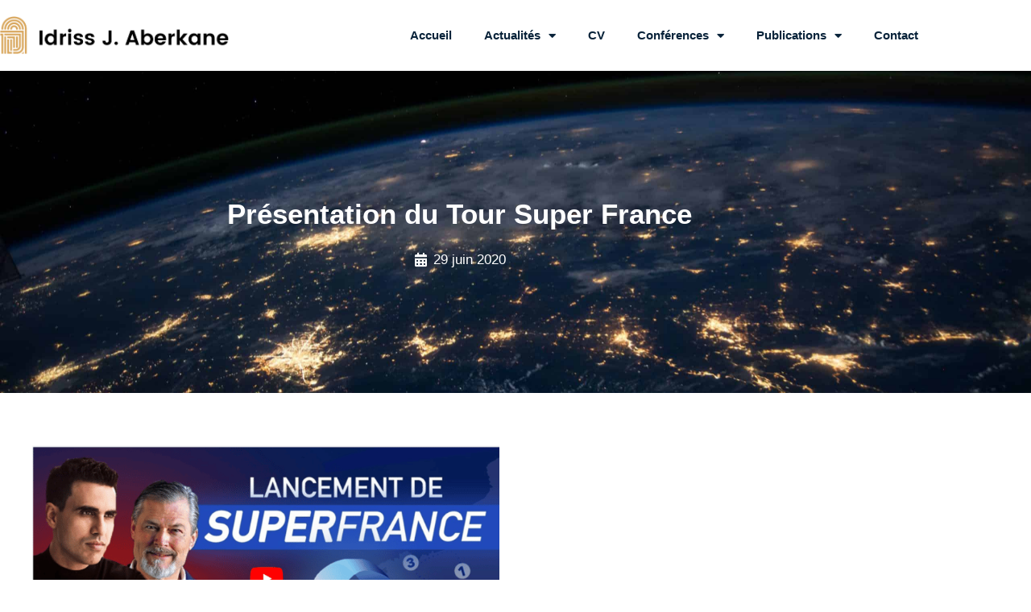

--- FILE ---
content_type: text/css; charset=utf-8
request_url: https://idrissaberkane.org/wp-content/uploads/elementor/css/post-3640.css?ver=1768667505
body_size: 601
content:
.elementor-kit-3640{--e-global-color-primary:#010101;--e-global-color-secondary:#54595F;--e-global-color-text:#7A7A7A;--e-global-color-accent:#61CE70;--e-global-color-5aa66df:#007948;--e-global-color-b8df94f:#E7E7E7;--e-global-color-7b65e4a:#268174;--e-global-color-3cb1541:#FFFFFF;--e-global-color-09fffc9:#2B649F;--e-global-color-203a24c:#d7a86b;--e-global-color-6503e5c:#EDC899;--e-global-color-669061b:#09233A;--e-global-color-5a68ad1:#F6F6F6;--e-global-typography-primary-font-family:"Poppins";--e-global-typography-primary-font-weight:600;--e-global-typography-secondary-font-family:"Poppins";--e-global-typography-secondary-font-weight:400;--e-global-typography-text-font-family:"Poppins";--e-global-typography-text-font-weight:400;--e-global-typography-accent-font-family:"Poppins";--e-global-typography-accent-font-weight:500;}.elementor-kit-3640 button,.elementor-kit-3640 input[type="button"],.elementor-kit-3640 input[type="submit"],.elementor-kit-3640 .elementor-button{background-color:var( --e-global-color-b8df94f );color:var( --e-global-color-secondary );border-radius:18px 18px 18px 18px;}.elementor-kit-3640 button:hover,.elementor-kit-3640 button:focus,.elementor-kit-3640 input[type="button"]:hover,.elementor-kit-3640 input[type="button"]:focus,.elementor-kit-3640 input[type="submit"]:hover,.elementor-kit-3640 input[type="submit"]:focus,.elementor-kit-3640 .elementor-button:hover,.elementor-kit-3640 .elementor-button:focus{background-color:var( --e-global-color-7b65e4a );color:var( --e-global-color-3cb1541 );border-radius:31px 31px 31px 31px;}.elementor-kit-3640 e-page-transition{background-color:#FFBC7D;}.elementor-section.elementor-section-boxed > .elementor-container{max-width:1140px;}.e-con{--container-max-width:1140px;}.elementor-widget:not(:last-child){margin-block-end:20px;}.elementor-element{--widgets-spacing:20px 20px;--widgets-spacing-row:20px;--widgets-spacing-column:20px;}{}h1.entry-title{display:var(--page-title-display);}.site-header .site-branding{flex-direction:column;align-items:stretch;}.site-header{padding-inline-end:0px;padding-inline-start:0px;}.site-footer .site-branding{flex-direction:column;align-items:stretch;}@media(max-width:1024px){.elementor-section.elementor-section-boxed > .elementor-container{max-width:1024px;}.e-con{--container-max-width:1024px;}}@media(max-width:767px){.elementor-section.elementor-section-boxed > .elementor-container{max-width:767px;}.e-con{--container-max-width:767px;}}

--- FILE ---
content_type: text/css; charset=utf-8
request_url: https://idrissaberkane.org/wp-content/uploads/elementor/css/post-3696.css?ver=1768667505
body_size: 808
content:
.elementor-3696 .elementor-element.elementor-element-164a311 .elementor-repeater-item-20e4483.jet-parallax-section__layout .jet-parallax-section__image{background-size:auto;}.elementor-bc-flex-widget .elementor-3696 .elementor-element.elementor-element-b0002b3.elementor-column .elementor-widget-wrap{align-items:center;}.elementor-3696 .elementor-element.elementor-element-b0002b3.elementor-column.elementor-element[data-element_type="column"] > .elementor-widget-wrap.elementor-element-populated{align-content:center;align-items:center;}.elementor-3696 .elementor-element.elementor-element-b0002b3 > .elementor-element-populated{margin:0px 0px 0px 0px;--e-column-margin-right:0px;--e-column-margin-left:0px;padding:0px 0px 0px 0px;}.elementor-widget-heading .elementor-heading-title{font-family:var( --e-global-typography-primary-font-family ), Sans-serif;font-weight:var( --e-global-typography-primary-font-weight );color:var( --e-global-color-primary );}.elementor-3696 .elementor-element.elementor-element-07ea254 .elementor-heading-title{font-family:"Poppins", Sans-serif;font-size:14px;font-weight:400;color:var( --e-global-color-3cb1541 );}.elementor-widget-icon-list .elementor-icon-list-item:not(:last-child):after{border-color:var( --e-global-color-text );}.elementor-widget-icon-list .elementor-icon-list-icon i{color:var( --e-global-color-primary );}.elementor-widget-icon-list .elementor-icon-list-icon svg{fill:var( --e-global-color-primary );}.elementor-widget-icon-list .elementor-icon-list-item > .elementor-icon-list-text, .elementor-widget-icon-list .elementor-icon-list-item > a{font-family:var( --e-global-typography-text-font-family ), Sans-serif;font-weight:var( --e-global-typography-text-font-weight );}.elementor-widget-icon-list .elementor-icon-list-text{color:var( --e-global-color-secondary );}.elementor-3696 .elementor-element.elementor-element-3c92590 .elementor-icon-list-icon i{transition:color 0.3s;}.elementor-3696 .elementor-element.elementor-element-3c92590 .elementor-icon-list-icon svg{transition:fill 0.3s;}.elementor-3696 .elementor-element.elementor-element-3c92590{--e-icon-list-icon-size:14px;--icon-vertical-offset:0px;}.elementor-3696 .elementor-element.elementor-element-3c92590 .elementor-icon-list-item > .elementor-icon-list-text, .elementor-3696 .elementor-element.elementor-element-3c92590 .elementor-icon-list-item > a{font-family:"Poppins", Sans-serif;font-size:14px;font-weight:400;}.elementor-3696 .elementor-element.elementor-element-3c92590 .elementor-icon-list-text{color:var( --e-global-color-3cb1541 );transition:color 0.3s;}.elementor-3696 .elementor-element.elementor-element-164a311:not(.elementor-motion-effects-element-type-background), .elementor-3696 .elementor-element.elementor-element-164a311 > .elementor-motion-effects-container > .elementor-motion-effects-layer{background-color:var( --e-global-color-669061b );}.elementor-3696 .elementor-element.elementor-element-164a311{transition:background 0.3s, border 0.3s, border-radius 0.3s, box-shadow 0.3s;margin-top:0px;margin-bottom:0px;padding:020px 0px 20px 0px;}.elementor-3696 .elementor-element.elementor-element-164a311 > .elementor-background-overlay{transition:background 0.3s, border-radius 0.3s, opacity 0.3s;}.elementor-theme-builder-content-area{height:400px;}.elementor-location-header:before, .elementor-location-footer:before{content:"";display:table;clear:both;}@media(max-width:1024px){.elementor-3696 .elementor-element.elementor-element-164a311{padding:20px 20px 20px 20px;}}@media(min-width:768px){.elementor-3696 .elementor-element.elementor-element-b0002b3{width:39.268%;}.elementor-3696 .elementor-element.elementor-element-ad24981{width:60.732%;}}@media(max-width:1024px) and (min-width:768px){.elementor-3696 .elementor-element.elementor-element-b0002b3{width:50%;}.elementor-3696 .elementor-element.elementor-element-ad24981{width:50%;}}@media(max-width:767px){.elementor-3696 .elementor-element.elementor-element-b0002b3 > .elementor-element-populated{margin:10px 0px 0px 0px;--e-column-margin-right:0px;--e-column-margin-left:0px;}.elementor-3696 .elementor-element.elementor-element-07ea254{text-align:center;}.elementor-3696 .elementor-element.elementor-element-07ea254 .elementor-heading-title{font-size:13px;}.elementor-3696 .elementor-element.elementor-element-ad24981 > .elementor-element-populated{margin:0px 0px 0px 0px;--e-column-margin-right:0px;--e-column-margin-left:0px;padding:0px 0px 0px 0px;}.elementor-3696 .elementor-element.elementor-element-3c92590 .elementor-icon-list-item > .elementor-icon-list-text, .elementor-3696 .elementor-element.elementor-element-3c92590 .elementor-icon-list-item > a{font-size:13px;}.elementor-3696 .elementor-element.elementor-element-164a311{padding:20px 20px 20px 20px;}}

--- FILE ---
content_type: text/plain
request_url: https://www.google-analytics.com/j/collect?v=1&_v=j102&a=1363287527&t=pageview&_s=1&dl=https%3A%2F%2Fidrissaberkane.org%2Fpresentation-du-tour-super-france%2F&ul=en-us%40posix&dt=Pr%C3%A9sentation%20du%20Tour%20Super%20France%20%E2%80%93%20Idriss%20J.%20Aberkane&sr=1280x720&vp=1280x720&_u=IEBAAEABAAAAACAAI~&jid=759902623&gjid=1288771425&cid=434970012.1768675470&tid=UA-104702228-1&_gid=996847867.1768675470&_r=1&_slc=1&z=1257571625
body_size: -451
content:
2,cG-K39J4LVQEP